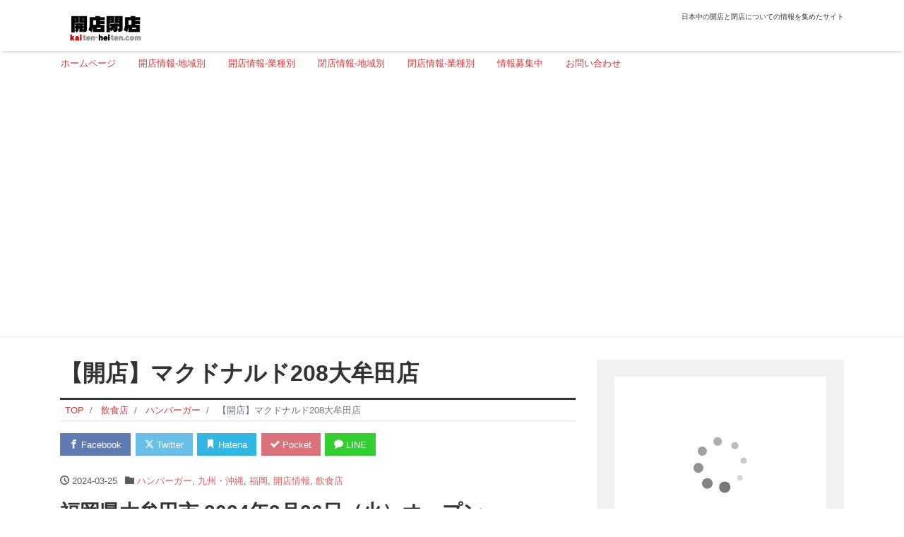

--- FILE ---
content_type: text/html; charset=UTF-8
request_url: https://kaiten-heiten.com/mcdonalds-208oomuta/
body_size: 67352
content:
<!DOCTYPE html>
<html lang="ja" prefix="og: http://ogp.me/ns#">
<head>
<meta charset="utf-8">
<meta name="viewport" content="width=device-width, initial-scale=1">
<meta name="description" content="福岡県大牟田市 2024年3月26日（火）オープン 住所 〒837-0928 福岡県大牟田市下白川町2-538 電話番号 0944-88-9549 アクセス 西鉄天神大牟田線 西鉄銀水 営業時間 7:00〜23:00　 ...">
<link rel="prev bookmark" href="https://kaiten-heiten.com/toritan-shinjuku/" title="【開店】焼き鳥 鳥たん 新宿店">
<link rel="next bookmark" href="https://kaiten-heiten.com/nikuryori-riki/" title="【開店】牛タン肉料理りき">
<meta name="author" content="開店閉店.com">
<link rel="start" href="https://kaiten-heiten.com" title="TOP">
<!-- OGP -->
<meta property="og:site_name" content="開店閉店.com">
<meta property="og:description" content="福岡県大牟田市 2024年3月26日（火）オープン 住所 〒837-0928 福岡県大牟田市下白川町2-538 電話番号 0944-88-9549 アクセス 西鉄天神大牟田線 西鉄銀水 営業時間 7:00〜23:00　 ...">
<meta property="og:title" content="【開店】マクドナルド208大牟田店 | 開店閉店.com">
<meta property="og:url" content="https://kaiten-heiten.com/mcdonalds-208oomuta/">
<meta property="og:type" content="article">
<meta property="og:image" content="https://kaiten-heiten.com/wp-content/uploads/2021/09/011-28.jpg">
<!-- twitter:card -->
<meta name="twitter:card" content="summary_large_image">
<title>【開店】マクドナルド208大牟田店 &#8211; 開店閉店.com</title>
<meta name='robots' content='max-image-preview:large' />
<link rel="alternate" type="application/rss+xml" title="開店閉店.com &raquo; フィード" href="https://kaiten-heiten.com/feed/" />
<link rel="alternate" type="application/rss+xml" title="開店閉店.com &raquo; コメントフィード" href="https://kaiten-heiten.com/comments/feed/" />
<link rel="alternate" type="application/rss+xml" title="開店閉店.com &raquo; 【開店】マクドナルド208大牟田店 のコメントのフィード" href="https://kaiten-heiten.com/mcdonalds-208oomuta/feed/" />
<link rel="alternate" title="oEmbed (JSON)" type="application/json+oembed" href="https://kaiten-heiten.com/wp-json/oembed/1.0/embed?url=https%3A%2F%2Fkaiten-heiten.com%2Fmcdonalds-208oomuta%2F" />
<link rel="alternate" title="oEmbed (XML)" type="text/xml+oembed" href="https://kaiten-heiten.com/wp-json/oembed/1.0/embed?url=https%3A%2F%2Fkaiten-heiten.com%2Fmcdonalds-208oomuta%2F&#038;format=xml" />
<style id='wp-img-auto-sizes-contain-inline-css'>
img:is([sizes=auto i],[sizes^="auto," i]){contain-intrinsic-size:3000px 1500px}
/*# sourceURL=wp-img-auto-sizes-contain-inline-css */
</style>
<style id='wp-emoji-styles-inline-css'>

	img.wp-smiley, img.emoji {
		display: inline !important;
		border: none !important;
		box-shadow: none !important;
		height: 1em !important;
		width: 1em !important;
		margin: 0 0.07em !important;
		vertical-align: -0.1em !important;
		background: none !important;
		padding: 0 !important;
	}
/*# sourceURL=wp-emoji-styles-inline-css */
</style>
<style id='wp-block-library-inline-css'>
:root{--wp-block-synced-color:#7a00df;--wp-block-synced-color--rgb:122,0,223;--wp-bound-block-color:var(--wp-block-synced-color);--wp-editor-canvas-background:#ddd;--wp-admin-theme-color:#007cba;--wp-admin-theme-color--rgb:0,124,186;--wp-admin-theme-color-darker-10:#006ba1;--wp-admin-theme-color-darker-10--rgb:0,107,160.5;--wp-admin-theme-color-darker-20:#005a87;--wp-admin-theme-color-darker-20--rgb:0,90,135;--wp-admin-border-width-focus:2px}@media (min-resolution:192dpi){:root{--wp-admin-border-width-focus:1.5px}}.wp-element-button{cursor:pointer}:root .has-very-light-gray-background-color{background-color:#eee}:root .has-very-dark-gray-background-color{background-color:#313131}:root .has-very-light-gray-color{color:#eee}:root .has-very-dark-gray-color{color:#313131}:root .has-vivid-green-cyan-to-vivid-cyan-blue-gradient-background{background:linear-gradient(135deg,#00d084,#0693e3)}:root .has-purple-crush-gradient-background{background:linear-gradient(135deg,#34e2e4,#4721fb 50%,#ab1dfe)}:root .has-hazy-dawn-gradient-background{background:linear-gradient(135deg,#faaca8,#dad0ec)}:root .has-subdued-olive-gradient-background{background:linear-gradient(135deg,#fafae1,#67a671)}:root .has-atomic-cream-gradient-background{background:linear-gradient(135deg,#fdd79a,#004a59)}:root .has-nightshade-gradient-background{background:linear-gradient(135deg,#330968,#31cdcf)}:root .has-midnight-gradient-background{background:linear-gradient(135deg,#020381,#2874fc)}:root{--wp--preset--font-size--normal:16px;--wp--preset--font-size--huge:42px}.has-regular-font-size{font-size:1em}.has-larger-font-size{font-size:2.625em}.has-normal-font-size{font-size:var(--wp--preset--font-size--normal)}.has-huge-font-size{font-size:var(--wp--preset--font-size--huge)}.has-text-align-center{text-align:center}.has-text-align-left{text-align:left}.has-text-align-right{text-align:right}.has-fit-text{white-space:nowrap!important}#end-resizable-editor-section{display:none}.aligncenter{clear:both}.items-justified-left{justify-content:flex-start}.items-justified-center{justify-content:center}.items-justified-right{justify-content:flex-end}.items-justified-space-between{justify-content:space-between}.screen-reader-text{border:0;clip-path:inset(50%);height:1px;margin:-1px;overflow:hidden;padding:0;position:absolute;width:1px;word-wrap:normal!important}.screen-reader-text:focus{background-color:#ddd;clip-path:none;color:#444;display:block;font-size:1em;height:auto;left:5px;line-height:normal;padding:15px 23px 14px;text-decoration:none;top:5px;width:auto;z-index:100000}html :where(.has-border-color){border-style:solid}html :where([style*=border-top-color]){border-top-style:solid}html :where([style*=border-right-color]){border-right-style:solid}html :where([style*=border-bottom-color]){border-bottom-style:solid}html :where([style*=border-left-color]){border-left-style:solid}html :where([style*=border-width]){border-style:solid}html :where([style*=border-top-width]){border-top-style:solid}html :where([style*=border-right-width]){border-right-style:solid}html :where([style*=border-bottom-width]){border-bottom-style:solid}html :where([style*=border-left-width]){border-left-style:solid}html :where(img[class*=wp-image-]){height:auto;max-width:100%}:where(figure){margin:0 0 1em}html :where(.is-position-sticky){--wp-admin--admin-bar--position-offset:var(--wp-admin--admin-bar--height,0px)}@media screen and (max-width:600px){html :where(.is-position-sticky){--wp-admin--admin-bar--position-offset:0px}}

/*# sourceURL=wp-block-library-inline-css */
</style><style id='global-styles-inline-css'>
:root{--wp--preset--aspect-ratio--square: 1;--wp--preset--aspect-ratio--4-3: 4/3;--wp--preset--aspect-ratio--3-4: 3/4;--wp--preset--aspect-ratio--3-2: 3/2;--wp--preset--aspect-ratio--2-3: 2/3;--wp--preset--aspect-ratio--16-9: 16/9;--wp--preset--aspect-ratio--9-16: 9/16;--wp--preset--color--black: #000000;--wp--preset--color--cyan-bluish-gray: #abb8c3;--wp--preset--color--white: #ffffff;--wp--preset--color--pale-pink: #f78da7;--wp--preset--color--vivid-red: #cf2e2e;--wp--preset--color--luminous-vivid-orange: #ff6900;--wp--preset--color--luminous-vivid-amber: #fcb900;--wp--preset--color--light-green-cyan: #7bdcb5;--wp--preset--color--vivid-green-cyan: #00d084;--wp--preset--color--pale-cyan-blue: #8ed1fc;--wp--preset--color--vivid-cyan-blue: #0693e3;--wp--preset--color--vivid-purple: #9b51e0;--wp--preset--color--liquid-theme: #00a5d4;--wp--preset--color--liquid-blue: #32bdeb;--wp--preset--color--liquid-dark-blue: #00a5d4;--wp--preset--color--liquid-red: #eb6032;--wp--preset--color--liquid-orange: #ff6900;--wp--preset--color--liquid-pink: #f6adc6;--wp--preset--color--liquid-yellow: #fff100;--wp--preset--color--liquid-green: #3eb370;--wp--preset--color--liquid-purple: #745399;--wp--preset--color--liquid-white: #ffffff;--wp--preset--color--liquid-dark-gray: #333333;--wp--preset--gradient--vivid-cyan-blue-to-vivid-purple: linear-gradient(135deg,rgb(6,147,227) 0%,rgb(155,81,224) 100%);--wp--preset--gradient--light-green-cyan-to-vivid-green-cyan: linear-gradient(135deg,rgb(122,220,180) 0%,rgb(0,208,130) 100%);--wp--preset--gradient--luminous-vivid-amber-to-luminous-vivid-orange: linear-gradient(135deg,rgb(252,185,0) 0%,rgb(255,105,0) 100%);--wp--preset--gradient--luminous-vivid-orange-to-vivid-red: linear-gradient(135deg,rgb(255,105,0) 0%,rgb(207,46,46) 100%);--wp--preset--gradient--very-light-gray-to-cyan-bluish-gray: linear-gradient(135deg,rgb(238,238,238) 0%,rgb(169,184,195) 100%);--wp--preset--gradient--cool-to-warm-spectrum: linear-gradient(135deg,rgb(74,234,220) 0%,rgb(151,120,209) 20%,rgb(207,42,186) 40%,rgb(238,44,130) 60%,rgb(251,105,98) 80%,rgb(254,248,76) 100%);--wp--preset--gradient--blush-light-purple: linear-gradient(135deg,rgb(255,206,236) 0%,rgb(152,150,240) 100%);--wp--preset--gradient--blush-bordeaux: linear-gradient(135deg,rgb(254,205,165) 0%,rgb(254,45,45) 50%,rgb(107,0,62) 100%);--wp--preset--gradient--luminous-dusk: linear-gradient(135deg,rgb(255,203,112) 0%,rgb(199,81,192) 50%,rgb(65,88,208) 100%);--wp--preset--gradient--pale-ocean: linear-gradient(135deg,rgb(255,245,203) 0%,rgb(182,227,212) 50%,rgb(51,167,181) 100%);--wp--preset--gradient--electric-grass: linear-gradient(135deg,rgb(202,248,128) 0%,rgb(113,206,126) 100%);--wp--preset--gradient--midnight: linear-gradient(135deg,rgb(2,3,129) 0%,rgb(40,116,252) 100%);--wp--preset--font-size--small: 13px;--wp--preset--font-size--medium: clamp(14px, 0.875rem + ((1vw - 3.2px) * 0.732), 20px);--wp--preset--font-size--large: clamp(22.041px, 1.378rem + ((1vw - 3.2px) * 1.702), 36px);--wp--preset--font-size--x-large: clamp(25.014px, 1.563rem + ((1vw - 3.2px) * 2.071), 42px);--wp--preset--font-size--xx-large: clamp(2rem, 2rem + ((1vw - 0.2rem) * 7.805), 6rem);--wp--preset--font-family--yu-gothic: Verdana, '游ゴシック Medium', 'Yu Gothic Medium', YuGothic, '游ゴシック体', sans-serif;--wp--preset--font-family--yu-mincho: 'Yu Mincho', 'YuMincho', '游明朝', serif;--wp--preset--font-family--sans-serif: Helvetica, Arial, sans-serif;--wp--preset--font-family--serif: Times, 'Times New Roman', serif;--wp--preset--spacing--20: 0.44rem;--wp--preset--spacing--30: 0.67rem;--wp--preset--spacing--40: 1rem;--wp--preset--spacing--50: 1.5rem;--wp--preset--spacing--60: 2.25rem;--wp--preset--spacing--70: 3.38rem;--wp--preset--spacing--80: 5.06rem;--wp--preset--spacing--1: 1rem;--wp--preset--spacing--2: 2rem;--wp--preset--spacing--3: 3rem;--wp--preset--spacing--4: 4rem;--wp--preset--spacing--5: 5rem;--wp--preset--shadow--natural: 6px 6px 9px rgba(0, 0, 0, 0.2);--wp--preset--shadow--deep: 12px 12px 50px rgba(0, 0, 0, 0.4);--wp--preset--shadow--sharp: 6px 6px 0px rgba(0, 0, 0, 0.2);--wp--preset--shadow--outlined: 6px 6px 0px -3px rgb(255, 255, 255), 6px 6px rgb(0, 0, 0);--wp--preset--shadow--crisp: 6px 6px 0px rgb(0, 0, 0);}:root { --wp--style--global--content-size: 1024px;--wp--style--global--wide-size: 1140px; }:where(body) { margin: 0; }.wp-site-blocks { padding-top: var(--wp--style--root--padding-top); padding-bottom: var(--wp--style--root--padding-bottom); }.has-global-padding { padding-right: var(--wp--style--root--padding-right); padding-left: var(--wp--style--root--padding-left); }.has-global-padding > .alignfull { margin-right: calc(var(--wp--style--root--padding-right) * -1); margin-left: calc(var(--wp--style--root--padding-left) * -1); }.has-global-padding :where(:not(.alignfull.is-layout-flow) > .has-global-padding:not(.wp-block-block, .alignfull)) { padding-right: 0; padding-left: 0; }.has-global-padding :where(:not(.alignfull.is-layout-flow) > .has-global-padding:not(.wp-block-block, .alignfull)) > .alignfull { margin-left: 0; margin-right: 0; }.wp-site-blocks > .alignleft { float: left; margin-right: 2em; }.wp-site-blocks > .alignright { float: right; margin-left: 2em; }.wp-site-blocks > .aligncenter { justify-content: center; margin-left: auto; margin-right: auto; }:where(.wp-site-blocks) > * { margin-block-start: 2rem; margin-block-end: 0; }:where(.wp-site-blocks) > :first-child { margin-block-start: 0; }:where(.wp-site-blocks) > :last-child { margin-block-end: 0; }:root { --wp--style--block-gap: 2rem; }:root :where(.is-layout-flow) > :first-child{margin-block-start: 0;}:root :where(.is-layout-flow) > :last-child{margin-block-end: 0;}:root :where(.is-layout-flow) > *{margin-block-start: 2rem;margin-block-end: 0;}:root :where(.is-layout-constrained) > :first-child{margin-block-start: 0;}:root :where(.is-layout-constrained) > :last-child{margin-block-end: 0;}:root :where(.is-layout-constrained) > *{margin-block-start: 2rem;margin-block-end: 0;}:root :where(.is-layout-flex){gap: 2rem;}:root :where(.is-layout-grid){gap: 2rem;}.is-layout-flow > .alignleft{float: left;margin-inline-start: 0;margin-inline-end: 2em;}.is-layout-flow > .alignright{float: right;margin-inline-start: 2em;margin-inline-end: 0;}.is-layout-flow > .aligncenter{margin-left: auto !important;margin-right: auto !important;}.is-layout-constrained > .alignleft{float: left;margin-inline-start: 0;margin-inline-end: 2em;}.is-layout-constrained > .alignright{float: right;margin-inline-start: 2em;margin-inline-end: 0;}.is-layout-constrained > .aligncenter{margin-left: auto !important;margin-right: auto !important;}.is-layout-constrained > :where(:not(.alignleft):not(.alignright):not(.alignfull)){max-width: var(--wp--style--global--content-size);margin-left: auto !important;margin-right: auto !important;}.is-layout-constrained > .alignwide{max-width: var(--wp--style--global--wide-size);}body .is-layout-flex{display: flex;}.is-layout-flex{flex-wrap: wrap;align-items: center;}.is-layout-flex > :is(*, div){margin: 0;}body .is-layout-grid{display: grid;}.is-layout-grid > :is(*, div){margin: 0;}body{--wp--style--root--padding-top: 0px;--wp--style--root--padding-right: 0px;--wp--style--root--padding-bottom: 0px;--wp--style--root--padding-left: 0px;}a:where(:not(.wp-element-button)){text-decoration: underline;}:root :where(.wp-element-button, .wp-block-button__link){background-color: #32373c;border-width: 0;color: #fff;font-family: inherit;font-size: inherit;font-style: inherit;font-weight: inherit;letter-spacing: inherit;line-height: inherit;padding-top: calc(0.667em + 2px);padding-right: calc(1.333em + 2px);padding-bottom: calc(0.667em + 2px);padding-left: calc(1.333em + 2px);text-decoration: none;text-transform: inherit;}.has-black-color{color: var(--wp--preset--color--black) !important;}.has-cyan-bluish-gray-color{color: var(--wp--preset--color--cyan-bluish-gray) !important;}.has-white-color{color: var(--wp--preset--color--white) !important;}.has-pale-pink-color{color: var(--wp--preset--color--pale-pink) !important;}.has-vivid-red-color{color: var(--wp--preset--color--vivid-red) !important;}.has-luminous-vivid-orange-color{color: var(--wp--preset--color--luminous-vivid-orange) !important;}.has-luminous-vivid-amber-color{color: var(--wp--preset--color--luminous-vivid-amber) !important;}.has-light-green-cyan-color{color: var(--wp--preset--color--light-green-cyan) !important;}.has-vivid-green-cyan-color{color: var(--wp--preset--color--vivid-green-cyan) !important;}.has-pale-cyan-blue-color{color: var(--wp--preset--color--pale-cyan-blue) !important;}.has-vivid-cyan-blue-color{color: var(--wp--preset--color--vivid-cyan-blue) !important;}.has-vivid-purple-color{color: var(--wp--preset--color--vivid-purple) !important;}.has-liquid-theme-color{color: var(--wp--preset--color--liquid-theme) !important;}.has-liquid-blue-color{color: var(--wp--preset--color--liquid-blue) !important;}.has-liquid-dark-blue-color{color: var(--wp--preset--color--liquid-dark-blue) !important;}.has-liquid-red-color{color: var(--wp--preset--color--liquid-red) !important;}.has-liquid-orange-color{color: var(--wp--preset--color--liquid-orange) !important;}.has-liquid-pink-color{color: var(--wp--preset--color--liquid-pink) !important;}.has-liquid-yellow-color{color: var(--wp--preset--color--liquid-yellow) !important;}.has-liquid-green-color{color: var(--wp--preset--color--liquid-green) !important;}.has-liquid-purple-color{color: var(--wp--preset--color--liquid-purple) !important;}.has-liquid-white-color{color: var(--wp--preset--color--liquid-white) !important;}.has-liquid-dark-gray-color{color: var(--wp--preset--color--liquid-dark-gray) !important;}.has-black-background-color{background-color: var(--wp--preset--color--black) !important;}.has-cyan-bluish-gray-background-color{background-color: var(--wp--preset--color--cyan-bluish-gray) !important;}.has-white-background-color{background-color: var(--wp--preset--color--white) !important;}.has-pale-pink-background-color{background-color: var(--wp--preset--color--pale-pink) !important;}.has-vivid-red-background-color{background-color: var(--wp--preset--color--vivid-red) !important;}.has-luminous-vivid-orange-background-color{background-color: var(--wp--preset--color--luminous-vivid-orange) !important;}.has-luminous-vivid-amber-background-color{background-color: var(--wp--preset--color--luminous-vivid-amber) !important;}.has-light-green-cyan-background-color{background-color: var(--wp--preset--color--light-green-cyan) !important;}.has-vivid-green-cyan-background-color{background-color: var(--wp--preset--color--vivid-green-cyan) !important;}.has-pale-cyan-blue-background-color{background-color: var(--wp--preset--color--pale-cyan-blue) !important;}.has-vivid-cyan-blue-background-color{background-color: var(--wp--preset--color--vivid-cyan-blue) !important;}.has-vivid-purple-background-color{background-color: var(--wp--preset--color--vivid-purple) !important;}.has-liquid-theme-background-color{background-color: var(--wp--preset--color--liquid-theme) !important;}.has-liquid-blue-background-color{background-color: var(--wp--preset--color--liquid-blue) !important;}.has-liquid-dark-blue-background-color{background-color: var(--wp--preset--color--liquid-dark-blue) !important;}.has-liquid-red-background-color{background-color: var(--wp--preset--color--liquid-red) !important;}.has-liquid-orange-background-color{background-color: var(--wp--preset--color--liquid-orange) !important;}.has-liquid-pink-background-color{background-color: var(--wp--preset--color--liquid-pink) !important;}.has-liquid-yellow-background-color{background-color: var(--wp--preset--color--liquid-yellow) !important;}.has-liquid-green-background-color{background-color: var(--wp--preset--color--liquid-green) !important;}.has-liquid-purple-background-color{background-color: var(--wp--preset--color--liquid-purple) !important;}.has-liquid-white-background-color{background-color: var(--wp--preset--color--liquid-white) !important;}.has-liquid-dark-gray-background-color{background-color: var(--wp--preset--color--liquid-dark-gray) !important;}.has-black-border-color{border-color: var(--wp--preset--color--black) !important;}.has-cyan-bluish-gray-border-color{border-color: var(--wp--preset--color--cyan-bluish-gray) !important;}.has-white-border-color{border-color: var(--wp--preset--color--white) !important;}.has-pale-pink-border-color{border-color: var(--wp--preset--color--pale-pink) !important;}.has-vivid-red-border-color{border-color: var(--wp--preset--color--vivid-red) !important;}.has-luminous-vivid-orange-border-color{border-color: var(--wp--preset--color--luminous-vivid-orange) !important;}.has-luminous-vivid-amber-border-color{border-color: var(--wp--preset--color--luminous-vivid-amber) !important;}.has-light-green-cyan-border-color{border-color: var(--wp--preset--color--light-green-cyan) !important;}.has-vivid-green-cyan-border-color{border-color: var(--wp--preset--color--vivid-green-cyan) !important;}.has-pale-cyan-blue-border-color{border-color: var(--wp--preset--color--pale-cyan-blue) !important;}.has-vivid-cyan-blue-border-color{border-color: var(--wp--preset--color--vivid-cyan-blue) !important;}.has-vivid-purple-border-color{border-color: var(--wp--preset--color--vivid-purple) !important;}.has-liquid-theme-border-color{border-color: var(--wp--preset--color--liquid-theme) !important;}.has-liquid-blue-border-color{border-color: var(--wp--preset--color--liquid-blue) !important;}.has-liquid-dark-blue-border-color{border-color: var(--wp--preset--color--liquid-dark-blue) !important;}.has-liquid-red-border-color{border-color: var(--wp--preset--color--liquid-red) !important;}.has-liquid-orange-border-color{border-color: var(--wp--preset--color--liquid-orange) !important;}.has-liquid-pink-border-color{border-color: var(--wp--preset--color--liquid-pink) !important;}.has-liquid-yellow-border-color{border-color: var(--wp--preset--color--liquid-yellow) !important;}.has-liquid-green-border-color{border-color: var(--wp--preset--color--liquid-green) !important;}.has-liquid-purple-border-color{border-color: var(--wp--preset--color--liquid-purple) !important;}.has-liquid-white-border-color{border-color: var(--wp--preset--color--liquid-white) !important;}.has-liquid-dark-gray-border-color{border-color: var(--wp--preset--color--liquid-dark-gray) !important;}.has-vivid-cyan-blue-to-vivid-purple-gradient-background{background: var(--wp--preset--gradient--vivid-cyan-blue-to-vivid-purple) !important;}.has-light-green-cyan-to-vivid-green-cyan-gradient-background{background: var(--wp--preset--gradient--light-green-cyan-to-vivid-green-cyan) !important;}.has-luminous-vivid-amber-to-luminous-vivid-orange-gradient-background{background: var(--wp--preset--gradient--luminous-vivid-amber-to-luminous-vivid-orange) !important;}.has-luminous-vivid-orange-to-vivid-red-gradient-background{background: var(--wp--preset--gradient--luminous-vivid-orange-to-vivid-red) !important;}.has-very-light-gray-to-cyan-bluish-gray-gradient-background{background: var(--wp--preset--gradient--very-light-gray-to-cyan-bluish-gray) !important;}.has-cool-to-warm-spectrum-gradient-background{background: var(--wp--preset--gradient--cool-to-warm-spectrum) !important;}.has-blush-light-purple-gradient-background{background: var(--wp--preset--gradient--blush-light-purple) !important;}.has-blush-bordeaux-gradient-background{background: var(--wp--preset--gradient--blush-bordeaux) !important;}.has-luminous-dusk-gradient-background{background: var(--wp--preset--gradient--luminous-dusk) !important;}.has-pale-ocean-gradient-background{background: var(--wp--preset--gradient--pale-ocean) !important;}.has-electric-grass-gradient-background{background: var(--wp--preset--gradient--electric-grass) !important;}.has-midnight-gradient-background{background: var(--wp--preset--gradient--midnight) !important;}.has-small-font-size{font-size: var(--wp--preset--font-size--small) !important;}.has-medium-font-size{font-size: var(--wp--preset--font-size--medium) !important;}.has-large-font-size{font-size: var(--wp--preset--font-size--large) !important;}.has-x-large-font-size{font-size: var(--wp--preset--font-size--x-large) !important;}.has-xx-large-font-size{font-size: var(--wp--preset--font-size--xx-large) !important;}.has-yu-gothic-font-family{font-family: var(--wp--preset--font-family--yu-gothic) !important;}.has-yu-mincho-font-family{font-family: var(--wp--preset--font-family--yu-mincho) !important;}.has-sans-serif-font-family{font-family: var(--wp--preset--font-family--sans-serif) !important;}.has-serif-font-family{font-family: var(--wp--preset--font-family--serif) !important;}
/*# sourceURL=global-styles-inline-css */
</style>

<link rel='stylesheet' id='swiper-css' href='https://kaiten-heiten.com/wp-content/plugins/liquid-blocks/css/swiper-bundle.min.css?ver=6.9' media='all' />
<link rel='stylesheet' id='liquid-blocks-css' href='https://kaiten-heiten.com/wp-content/plugins/liquid-blocks/css/block.css?ver=1.3.3' media='all' />
<link rel='stylesheet' id='contact-form-7-css' href='https://kaiten-heiten.com/wp-content/plugins/contact-form-7/includes/css/styles.css?ver=6.1.4' media='all' />
<link rel='stylesheet' id='bootstrap-css' href='https://kaiten-heiten.com/wp-content/themes/liquid-magazine/css/bootstrap.min.css?ver=1.0.1' media='all' />
<link rel='stylesheet' id='icomoon-css' href='https://kaiten-heiten.com/wp-content/themes/liquid-magazine/css/icomoon.css?ver=6.9' media='all' />
<link rel='stylesheet' id='liquid-style-css' href='https://kaiten-heiten.com/wp-content/themes/liquid-magazine/style.css?ver=6.9' media='all' />
<link rel='stylesheet' id='child-style-css' href='https://kaiten-heiten.com/wp-content/themes/liquid-magazine-child/style.css?ver=6.9' media='all' />
<link rel='stylesheet' id='liquid-block-style-css' href='https://kaiten-heiten.com/wp-content/themes/liquid-magazine/css/block.css?ver=1.0.1' media='all' />
<script src="https://kaiten-heiten.com/wp-content/plugins/liquid-blocks/lib/swiper-bundle.min.js?ver=6.9" id="swiper-js"></script>
<script src="https://kaiten-heiten.com/wp-content/plugins/liquid-blocks/lib/liquid-blocks.js?ver=6.9" id="liquid-blocks-js"></script>
<script src="https://kaiten-heiten.com/wp-includes/js/jquery/jquery.min.js?ver=3.7.1" id="jquery-core-js"></script>
<script src="https://kaiten-heiten.com/wp-includes/js/jquery/jquery-migrate.min.js?ver=3.4.1" id="jquery-migrate-js"></script>
<script src="https://kaiten-heiten.com/wp-content/themes/liquid-magazine/js/bootstrap.min.js?ver=1.0.1" id="bootstrap-js"></script>
<link rel="https://api.w.org/" href="https://kaiten-heiten.com/wp-json/" /><link rel="alternate" title="JSON" type="application/json" href="https://kaiten-heiten.com/wp-json/wp/v2/posts/482329" /><link rel="EditURI" type="application/rsd+xml" title="RSD" href="https://kaiten-heiten.com/xmlrpc.php?rsd" />
<link rel="canonical" href="https://kaiten-heiten.com/mcdonalds-208oomuta/" />
<link rel='shortlink' href='https://kaiten-heiten.com/?p=482329' />
<!-- Favicon Rotator -->
<link rel="shortcut icon" href="https://kaiten-heiten.com/wp-content/uploads/2024/12/favicon.jpg" />
<link rel="apple-touch-icon-precomposed" href="https://kaiten-heiten.com/wp-content/uploads/2024/12/favicon-1.jpg" />
<!-- End Favicon Rotator -->
		<style id="wp-custom-css">
			.post_body .links{
	margin-right:1.6em;
}
.post_body table#address{
	margin:10px 0 1em;
	padding:0;
	border-top: 1px solid #ccc;
	border-right:none;
	border-left:none;
	border-bottom:none;
}
.post_body table#address tr{
	margin:0;
	padding:0;
	border:none;
}
.post_body table#address td.bg_f0{
	margin:0;
	font-size: 0.8125rem;
	border-bottom: 1px solid #ccc;
	padding: 0.9em 0.6em;
	background-color:#f0f0f0;
}
.post_body table#address td{
	margin:0;
	padding: 10px;
	border-bottom: 1px solid #ccc;
	border-right:none;
	text-align:left;
}

.post_body .books {
	margin: 1em 0;
    padding-bottom:1em;
	border-bottom: solid 1px #ccc;
	display:block;
	min-height:160px;
    }
.post_body .books img{
	margin: 0 10px 0 0;
	float:left;
	clear:both;
    }
.post_body .books img a:hover{
      -moz-opacity: 0.5;
      opacity: 0.5;
    }
	
.post_body .books p{
      margin: 0;
      padding:0 0 1em;
      display:inline;
      line-height:1.4;
    }
.post_body .books p a{
	color:#333;
    }

.header_ad{
	margin: 0 auto -5px;
	text-align:center;
}
.side_ad_google{
	margin:8px auto;
	text-align:center	
}
.side_ad_rakuten{
	margin:8px auto;
	text-align:center	
}
h3.em close {
	font-style:normal;
	font-size:100%;
  color:#f44242;
}

h3 .list-title post_ttl em .close a{
	font-style:normal;
	font-size:50%;
  color:#f44242;
}

@media (min-width: 576px) {
  .logo img {
    height: 50px !important;
		margin:0 0 -10px 0;
  }
}
.hero {
    display: none;
}

/*
min-width: このサイズより大きい画面に適用
height: ロゴ画像の縦サイズ（横は自動）
*/
#kenbetsu_menu ul li{ 	
    display: inline;
	  margin-right: 0.8em;
	  list-style: none;
	  padding: 0;
	  line-height:0.7;
 }		</style>
		
<!-- Global site tag (gtag.js) - Google Analytics -->
<script async src="https://www.googletagmanager.com/gtag/js?id=G-0FHVBCLBBZ"></script>
<script>
  window.dataLayer = window.dataLayer || [];
  function gtag(){dataLayer.push(arguments);}
  gtag('js', new Date());

  gtag('config', 'G-0FHVBCLBBZ');
</script>

<!-- CSS -->
<style>
/*  customize  */
a, a:hover, a:active, a:visited {
    color: #dd3333;
}
.post_body a, .post_body a:hover, .post_body a:active, .post_body a:visited {
    color: #dd3333;
}
.dropdown-menu, .dropdown-item:focus, .dropdown-item:hover {
    background-color: #;
}
/*  custom head  */
</style>
<!-- Google tag (gtag.js) -->
<script async src="https://www.googletagmanager.com/gtag/js?id=G-0FHVBCLBBZ"></script>
<script>
  window.dataLayer = window.dataLayer || [];
  function gtag(){dataLayer.push(arguments);}
  gtag('js', new Date());

  gtag('config', 'G-0FHVBCLBBZ');
</script>
</head>

<body class="wp-singular post-template-default single single-post postid-482329 single-format-standard wp-theme-liquid-magazine wp-child-theme-liquid-magazine-child category_54">


<div class="wrapper">
<div class="headline">
    <div class="container">
        <div class="row">
            <div class="col-sm-6">
                <a href="https://kaiten-heiten.com" title="開店閉店.com" class="logo">
                                        <img src="https://kaiten-heiten.com/wp-content/uploads/2017/08/logo420.png" alt="開店閉店.com">
                                    </a>
            </div>
            <div class="col-sm-6">
                <div class="logo_text">
                                        <div class="subttl">
                        日本中の開店と閉店についての情報を集めたサイト                    </div>
                                    </div>
                <div class="sns d-none d-md-block">
                                                                                                                                                                                                                                                                </div>
            </div>
        </div>
    </div>
</div>

<nav class="navbar navbar-light navbar-expand-md flex-column">
    <div class="container">
                <button type="button" class="navbar-search d-block d-md-none"><i class="icon icon-search"></i></button>
        <!-- Global Menu -->
        <ul id="menu-mainmenu" class="nav navbar-nav"><li id="menu-item-7" class="menu-item menu-item-type-custom menu-item-object-custom menu-item-home menu-item-7 nav-item"><a href="https://kaiten-heiten.com">ホームページ</a></li>
<li id="menu-item-271732" class="menu-item menu-item-type-post_type menu-item-object-page menu-item-271732 nav-item"><a href="https://kaiten-heiten.com/area-open/">開店情報-地域別</a></li>
<li id="menu-item-454329" class="menu-item menu-item-type-post_type menu-item-object-page menu-item-454329 nav-item"><a href="https://kaiten-heiten.com/kaiten-gyousyubetsu/">開店情報-業種別</a></li>
<li id="menu-item-271731" class="menu-item menu-item-type-post_type menu-item-object-page menu-item-271731 nav-item"><a href="https://kaiten-heiten.com/area-close/">閉店情報-地域別</a></li>
<li id="menu-item-454328" class="menu-item menu-item-type-post_type menu-item-object-page menu-item-454328 nav-item"><a href="https://kaiten-heiten.com/heiten-gyousyubetsu/">閉店情報-業種別</a></li>
<li id="menu-item-454330" class="menu-item menu-item-type-post_type menu-item-object-page menu-item-454330 nav-item"><a href="https://kaiten-heiten.com/jouhou/">情報募集中</a></li>
<li id="menu-item-454331" class="menu-item menu-item-type-post_type menu-item-object-page menu-item-454331 nav-item"><a href="https://kaiten-heiten.com/contact/">お問い合わせ</a></li>
</ul>                <button type="button" class="navbar-toggler collapsed">
            <span class="sr-only">Menu</span>
            <span class="icon-bar top-bar"></span>
            <span class="icon-bar middle-bar"></span>
            <span class="icon-bar bottom-bar"></span>
        </button>
            </div>
        <div class="container">
        <div class="row no-gutters widgets special_header">
            <div id="text-12" class="col-12"><div class="widget widget_text">			<div class="textwidget"><p><script async src="https://pagead2.googlesyndication.com/pagead/js/adsbygoogle.js?client=ca-pub-8892505477119558"
     crossorigin="anonymous"></script><br />
<!-- header_01 --><br />
<ins class="adsbygoogle"
     style="display:block"
     data-ad-client="ca-pub-8892505477119558"
     data-ad-slot="9498884919"
     data-ad-format="auto"
     data-full-width-responsive="true"></ins><br />
<script>
     (adsbygoogle = window.adsbygoogle || []).push({});
</script></p>
</div>
		</div></div>        </div>
    </div>
    </nav>

<div class="searchform_nav">
    <div class="searchform">  
    <form action="https://kaiten-heiten.com/" method="get" class="search-form">
        <fieldset class="form-group">
            <label class="screen-reader-text">検索</label>
            <input type="text" name="s" value="" placeholder="検索" class="form-control search-text">
            <button type="submit" value="Search" class="btn btn-primary"><i class="icon icon-search"></i></button>
        </fieldset>
    </form>
</div></div>


<div class="detail post-482329 post type-post status-publish format-standard has-post-thumbnail hentry category-hamburger category-kyushu-okinawa category-fukuoka category-open category-restaurant">
    <div class="container">
        <div class="row">
            <div class="col-md-8 mainarea">

                                
                                
                <h1 class="ttl_h1 entry-title" title="【開店】マクドナルド208大牟田店">
                    【開店】マクドナルド208大牟田店                </h1>

                <!-- pan -->
                                <nav aria-label="breadcrumb">
                    <ul class="breadcrumb" itemscope itemtype="http://schema.org/BreadcrumbList">
                        <li class="breadcrumb-item" itemprop="itemListElement" itemscope itemtype="http://schema.org/ListItem">
                            <a href="https://kaiten-heiten.com" itemprop="item"><span itemprop="name">TOP</span></a>
                            <meta itemprop="position" content="1">
                        </li>
                                                                                                <li class="breadcrumb-item" itemprop="itemListElement" itemscope itemtype="http://schema.org/ListItem">
                            <a href="https://kaiten-heiten.com/category/restaurant/" itemprop="item"><span itemprop="name">飲食店</span></a>
                            <meta itemprop="position" content="2">
                        </li>
                                                                                                <li class="breadcrumb-item" itemprop="itemListElement" itemscope itemtype="http://schema.org/ListItem">
                            <a href="https://kaiten-heiten.com/category/restaurant/hamburger/" itemprop="item"><span itemprop="name">ハンバーガー</span></a>
                            <meta itemprop="position" content="3">
                        </li>
                                                                                                <li class="breadcrumb-item active" itemprop="itemListElement" itemscope itemtype="http://schema.org/ListItem" aria-current="page">
                            <a href="https://kaiten-heiten.com/mcdonalds-208oomuta/" itemprop="item" aria-disabled="true"><span itemprop="name">【開店】マクドナルド208大牟田店</span></a>
                            <meta itemprop="position" content="4">
                        </li>
                    </ul>
                </nav>

                <div class="detail_text">

                    <div class="share"><a href="https://www.facebook.com/sharer.php?u=https://kaiten-heiten.com/mcdonalds-208oomuta/&amp;t=%E3%80%90%E9%96%8B%E5%BA%97%E3%80%91%E3%83%9E%E3%82%AF%E3%83%89%E3%83%8A%E3%83%AB%E3%83%89208%E5%A4%A7%E7%89%9F%E7%94%B0%E5%BA%97++%E9%96%8B%E5%BA%97%E9%96%89%E5%BA%97.com" target="_blank" class="share_facebook"><i class="icon icon-facebook"></i> Facebook</a><a href="https://twitter.com/intent/tweet?text=%E3%80%90%E9%96%8B%E5%BA%97%E3%80%91%E3%83%9E%E3%82%AF%E3%83%89%E3%83%8A%E3%83%AB%E3%83%89208%E5%A4%A7%E7%89%9F%E7%94%B0%E5%BA%97++%E9%96%8B%E5%BA%97%E9%96%89%E5%BA%97.com&url=https://kaiten-heiten.com/mcdonalds-208oomuta/" target="_blank" class="share_twitter"><i class="icon icon-twitter"></i> Twitter</a><a href="https://b.hatena.ne.jp/add?mode=confirm&url=https://kaiten-heiten.com/mcdonalds-208oomuta/&title=%E3%80%90%E9%96%8B%E5%BA%97%E3%80%91%E3%83%9E%E3%82%AF%E3%83%89%E3%83%8A%E3%83%AB%E3%83%89208%E5%A4%A7%E7%89%9F%E7%94%B0%E5%BA%97++%E9%96%8B%E5%BA%97%E9%96%89%E5%BA%97.com" target="_blank" class="share_hatena"><i class="icon icon-bookmark"></i> Hatena</a><a href="https://getpocket.com/edit?url=https://kaiten-heiten.com/mcdonalds-208oomuta/&title=%E3%80%90%E9%96%8B%E5%BA%97%E3%80%91%E3%83%9E%E3%82%AF%E3%83%89%E3%83%8A%E3%83%AB%E3%83%89208%E5%A4%A7%E7%89%9F%E7%94%B0%E5%BA%97++%E9%96%8B%E5%BA%97%E9%96%89%E5%BA%97.com" target="_blank" class="share_pocket"><i class="icon icon-checkmark"></i> Pocket</a><a href="https://line.me/R/msg/text/?%E3%80%90%E9%96%8B%E5%BA%97%E3%80%91%E3%83%9E%E3%82%AF%E3%83%89%E3%83%8A%E3%83%AB%E3%83%89208%E5%A4%A7%E7%89%9F%E7%94%B0%E5%BA%97++%E9%96%8B%E5%BA%97%E9%96%89%E5%BA%97.com%0D%0Ahttps://kaiten-heiten.com/mcdonalds-208oomuta/" target="_blank" class="share_line"><i class="icon icon-bubble"></i> LINE</a></div>
                    <div class="post_meta">
                        <span class="post_time">
                                                        <i class="icon icon-clock" title=" 2024/03/25 14:35"></i> <time class="date updated">2024-03-25</time>
                                                    </span>
                                                <span class="post_cat"><i class="icon icon-folder"></i>
                            <a href="https://kaiten-heiten.com/category/restaurant/hamburger/" rel="category tag">ハンバーガー</a>, <a href="https://kaiten-heiten.com/category/kyushu-okinawa/" rel="category tag">九州・沖縄</a>, <a href="https://kaiten-heiten.com/category/kyushu-okinawa/fukuoka/" rel="category tag">福岡</a>, <a href="https://kaiten-heiten.com/category/open/" rel="category tag">開店情報</a>, <a href="https://kaiten-heiten.com/category/restaurant/" rel="category tag">飲食店</a>                        </span>
                                            </div>

                    
                    
                    <!-- content -->
                    <div class="post_body">
                        <h3>福岡県大牟田市 2024年3月26日（火）オープン</h3>
<p><span id="more-482329"></span></p>
<table width="100%" id="address">
<tr>
<td class="bg_f0" width ="75" valign="top">住所</td>
<td>〒837-0928 福岡県大牟田市下白川町2-538 </td>
</tr>
<tr>
<td class="bg_f0" valign="top">電話番号</td>
<td><a href="tel:0944889549">0944-88-9549</a></td>
</tr>
<tr>
<td class="bg_f0" valign="top">アクセス</td>
<td>西鉄天神大牟田線  西鉄銀水</td>
</tr>
<tr>
<td class="bg_f0" valign="top">営業時間</td>
<td>7:00〜23:00　</td>
</tr>
<tr>
<td class="bg_f0" valign="top">定休日</td>
<td>　</td>
</tr>
<tr>
<td class="bg_f0" valign="top">HP</td>
<td><a href="https://www.mcdonalds.co.jp/" target="_blank" rel="noopener">WEBSITE</a></td>
</tr>
<tr>
<td class="bg_f0" valign="top">備考</td>
<td></td>
</tr>
</table>
<p><!--Ads1--><br />
<iframe src="https://www.google.com/maps/embed?pb=!1m17!1m12!1m3!1d1533.4264725345417!2d130.4568285337542!3d33.045225574146635!2m3!1f0!2f0!3f0!3m2!1i1024!2i768!4f13.1!3m2!1m1!2zMzPCsDAyJzQzLjMiTiAxMzDCsDI3JzI5LjIiRQ!5e0!3m2!1sja!2sjp!4v1711344809925!5m2!1sja!2sjp" width="640" height="350" style="border:0;" allowfullscreen="" loading="lazy" referrerpolicy="no-referrer-when-downgrade"></iframe></p>
                    </div>
                    
                    
                    <!-- author -->
                    
                    <!-- tags -->
                                        
                    <div class="share"><a href="https://www.facebook.com/sharer.php?u=https://kaiten-heiten.com/mcdonalds-208oomuta/&amp;t=%E3%80%90%E9%96%8B%E5%BA%97%E3%80%91%E3%83%9E%E3%82%AF%E3%83%89%E3%83%8A%E3%83%AB%E3%83%89208%E5%A4%A7%E7%89%9F%E7%94%B0%E5%BA%97++%E9%96%8B%E5%BA%97%E9%96%89%E5%BA%97.com" target="_blank" class="share_facebook"><i class="icon icon-facebook"></i> Facebook</a><a href="https://twitter.com/intent/tweet?text=%E3%80%90%E9%96%8B%E5%BA%97%E3%80%91%E3%83%9E%E3%82%AF%E3%83%89%E3%83%8A%E3%83%AB%E3%83%89208%E5%A4%A7%E7%89%9F%E7%94%B0%E5%BA%97++%E9%96%8B%E5%BA%97%E9%96%89%E5%BA%97.com&url=https://kaiten-heiten.com/mcdonalds-208oomuta/" target="_blank" class="share_twitter"><i class="icon icon-twitter"></i> Twitter</a><a href="https://b.hatena.ne.jp/add?mode=confirm&url=https://kaiten-heiten.com/mcdonalds-208oomuta/&title=%E3%80%90%E9%96%8B%E5%BA%97%E3%80%91%E3%83%9E%E3%82%AF%E3%83%89%E3%83%8A%E3%83%AB%E3%83%89208%E5%A4%A7%E7%89%9F%E7%94%B0%E5%BA%97++%E9%96%8B%E5%BA%97%E9%96%89%E5%BA%97.com" target="_blank" class="share_hatena"><i class="icon icon-bookmark"></i> Hatena</a><a href="https://getpocket.com/edit?url=https://kaiten-heiten.com/mcdonalds-208oomuta/&title=%E3%80%90%E9%96%8B%E5%BA%97%E3%80%91%E3%83%9E%E3%82%AF%E3%83%89%E3%83%8A%E3%83%AB%E3%83%89208%E5%A4%A7%E7%89%9F%E7%94%B0%E5%BA%97++%E9%96%8B%E5%BA%97%E9%96%89%E5%BA%97.com" target="_blank" class="share_pocket"><i class="icon icon-checkmark"></i> Pocket</a><a href="https://line.me/R/msg/text/?%E3%80%90%E9%96%8B%E5%BA%97%E3%80%91%E3%83%9E%E3%82%AF%E3%83%89%E3%83%8A%E3%83%AB%E3%83%89208%E5%A4%A7%E7%89%9F%E7%94%B0%E5%BA%97++%E9%96%8B%E5%BA%97%E9%96%89%E5%BA%97.com%0D%0Ahttps://kaiten-heiten.com/mcdonalds-208oomuta/" target="_blank" class="share_line"><i class="icon icon-bubble"></i> LINE</a></div>
                    <!-- form -->
                    
                    <!-- SNS -->
                                        
                </div>
                                <div class="detail_comments">
                    
<div id="comments" class="comments-area">

	
	
		<div id="respond" class="comment-respond">
		<h3 id="reply-title" class="comment-reply-title">コメントを残す <small><a rel="nofollow" id="cancel-comment-reply-link" href="/mcdonalds-208oomuta/#respond" style="display:none;">コメントをキャンセル</a></small></h3><form action="https://kaiten-heiten.com/wp-comments-post.php" method="post" id="commentform" class="comment-form"><p class="comment-notes"><span id="email-notes">メールアドレスが公開されることはありません。</span> <span class="required-field-message"><span class="required">※</span> が付いている欄は必須項目です</span></p><p class="comment-form-comment"><label for="comment">コメント <span class="required">※</span></label> <textarea id="comment" name="comment" cols="45" rows="8" maxlength="65525" required="required"></textarea></p><p class="comment-form-author"><label for="author">名前 <span class="required">※</span></label> <input id="author" name="author" type="text" value="" size="30" maxlength="245" autocomplete="name" required="required" /></p>
<p class="comment-form-email"><label for="email">メール <span class="required">※</span></label> <input id="email" name="email" type="text" value="" size="30" maxlength="100" aria-describedby="email-notes" autocomplete="email" required="required" /></p>
<p class="comment-form-url"><label for="url">サイト</label> <input id="url" name="url" type="text" value="" size="30" maxlength="200" autocomplete="url" /></p>
<p class="comment-form-cookies-consent"><input id="wp-comment-cookies-consent" name="wp-comment-cookies-consent" type="checkbox" value="yes" /> <label for="wp-comment-cookies-consent">次回のコメントで使用するためブラウザーに自分の名前、メールアドレス、サイトを保存する。</label></p>
<p><img src="https://kaiten-heiten.com/wp-content/siteguard/685148946.png" alt="CAPTCHA"></p><p><label for="siteguard_captcha">上に表示された文字を入力してください。</label><br /><input type="text" name="siteguard_captcha" id="siteguard_captcha" class="input" value="" size="10" aria-required="true" /><input type="hidden" name="siteguard_captcha_prefix" id="siteguard_captcha_prefix" value="685148946" /></p><p class="form-submit"><input name="submit" type="submit" id="submit" class="submit" value="コメントを送信" /> <input type='hidden' name='comment_post_ID' value='482329' id='comment_post_ID' />
<input type='hidden' name='comment_parent' id='comment_parent' value='0' />
</p></form>	</div><!-- #respond -->
	
</div><!-- .comments-area -->
                </div>
                
                <nav>
                    <ul class="pagination justify-content-between">
                        <li><a href="https://kaiten-heiten.com/toritan-shinjuku/" class="badge-pill" title="【開店】焼き鳥 鳥たん 新宿店">&laquo; Prev</a></li><li><a href="https://kaiten-heiten.com/nikuryori-riki/" class="badge-pill" title="【開店】牛タン肉料理りき">Next &raquo;</a></li>                    </ul>
                </nav>

                                    <div class="recommend">
                        <div class="ttl"><i class="icon icon-list"></i>
                            関連記事                        </div>
                        <div class="row">
                                                        <article class="list col-md-12 post-506663 post type-post status-publish format-standard has-post-thumbnail hentry category-hamburger category-tokyo category-close category-kantou_koushinetsu category-restaurant">
                                <a href="https://kaiten-heiten.com/mcdonalds-shibuyashinminamiguchi/" title="【閉店】マクドナルド渋谷新南口店" class="post_links">
                                    <div class="list-block">
                                        <div class="post_thumb" style="background-image: url('')"><span>&nbsp;</span></div>
                                        <div class="list-text">
                                            <span class="post_time"><i class="icon icon-clock"></i>
                                                2024-06-26</span>
                                            <h3 class="list-title post_ttl">
                                                【閉店】マクドナルド渋谷新南口店                                            </h3>
                                        </div>
                                    </div>
                                </a>
                            </article>
                                                        <article class="list col-md-12 post-506442 post type-post status-publish format-standard has-post-thumbnail hentry category-hamburger category-hyogo category-kinki category-open category-restaurant">
                                <a href="https://kaiten-heiten.com/mcdonalds-takaradukakashio/" title="【開店】マクドナルド 宝塚鹿塩店" class="post_links">
                                    <div class="list-block">
                                        <div class="post_thumb" style="background-image: url('https://kaiten-heiten.com/wp-content/uploads/2021/09/011-28.jpg')"><span>&nbsp;</span></div>
                                        <div class="list-text">
                                            <span class="post_time"><i class="icon icon-clock"></i>
                                                2024-06-23</span>
                                            <h3 class="list-title post_ttl">
                                                【開店】マクドナルド 宝塚鹿塩店                                            </h3>
                                        </div>
                                    </div>
                                </a>
                            </article>
                                                        <article class="list col-md-12 post-506354 post type-post status-publish format-standard hentry category-hamburger category-tochigi category-open category-kantou_koushinetsu category-restaurant">
                                <a href="https://kaiten-heiten.com/comet/" title="【開店】Comet（コメット）" class="post_links">
                                    <div class="list-block">
                                        <div class="post_thumb" style="background-image: url('https://kaiten-heiten.com/wp-content/themes/liquid-magazine-child/images/noimage.png')"><span>&nbsp;</span></div>
                                        <div class="list-text">
                                            <span class="post_time"><i class="icon icon-clock"></i>
                                                2024-06-22</span>
                                            <h3 class="list-title post_ttl">
                                                【開店】Comet（コメット）                                            </h3>
                                        </div>
                                    </div>
                                </a>
                            </article>
                                                        <article class="list col-md-12 post-506014 post type-post status-publish format-standard has-post-thumbnail hentry category-hamburger category-kyushu-okinawa category-okinawa category-close category-restaurant">
                                <a href="https://kaiten-heiten.com/mcdonalds-urasoe-nishikaigan-parcocity/" title="【閉店】マクドナルド 浦添西海岸PARCOCITY店" class="post_links">
                                    <div class="list-block">
                                        <div class="post_thumb" style="background-image: url('')"><span>&nbsp;</span></div>
                                        <div class="list-text">
                                            <span class="post_time"><i class="icon icon-clock"></i>
                                                2024-06-19</span>
                                            <h3 class="list-title post_ttl">
                                                【閉店】マクドナルド 浦添西海岸PARCOCITY店                                            </h3>
                                        </div>
                                    </div>
                                </a>
                            </article>
                                                    </div>
                    </div>
                    
                <!-- PopularPosts -->
                
            </div><!-- /col -->
            <div class="col-md-4 sidebar">
    <div class="sidebar-inner position-sticky">
        <div class="row widgets">
            <div id="text-5" class="col-12"><div class="widget widget_text">			<div class="textwidget"><div class="side_ad_rakuten"><script type="text/javascript">rakuten_design="slide";rakuten_affiliateId="0fefb518.3f7f4188.0fefb519.368aa7f7";rakuten_items="ctsmatch";rakuten_genreId="0";rakuten_size="300x250";rakuten_target="_blank";rakuten_theme="gray";rakuten_border="off";rakuten_auto_mode="on";rakuten_genre_title="off";rakuten_recommend="on";rakuten_ts="1562110006853";</script><script type="text/javascript" src="https://xml.affiliate.rakuten.co.jp/widget/js/rakuten_widget.js"></script></div>
<p><a href="http://kaiten-heiten-24.com">http://kaiten-heiten-24.com</a></p>
</div>
		</div></div><div id="search-2" class="col-12"><div class="widget widget_search"><div class="ttl">検索</div><div class="searchform">  
    <form action="https://kaiten-heiten.com/" method="get" class="search-form">
        <fieldset class="form-group">
            <label class="screen-reader-text">検索</label>
            <input type="text" name="s" value="" placeholder="検索" class="form-control search-text">
            <button type="submit" value="Search" class="btn btn-primary"><i class="icon icon-search"></i></button>
        </fieldset>
    </form>
</div></div></div><div id="text-6" class="col-12"><div class="widget widget_text">			<div class="textwidget"><div id="kenbetsu_menu">
<p>北海道</p>
<ul>
<li><a href="https://kaiten-heiten.com/category/date/">伊達</a></li>
<li><a href="https://kaiten-heiten.com/category/hakodate/">函館</a></li>
<li><a href="https://kaiten-heiten.com/category/kitahiroshima/">北広島</a></li>
<li><a href="https://kaiten-heiten.com/category/kokuto/">北斗</a></li>
<li><a href="https://kaiten-heiten.com/category/kitami/">北見</a></li>
<li><a href="https://kaiten-heiten.com/category/chitose/">千歳</a></li>
<li><a href="https://kaiten-heiten.com/category/nayoro/">名寄</a></li>
<li><a href="https://kaiten-heiten.com/category/yubari/">夕張</a></li>
<li><a href="https://kaiten-heiten.com/category/muroran/">室蘭</a></li>
<li><a href="https://kaiten-heiten.com/category/furano/">富良野</a></li>
<li><a href="https://kaiten-heiten.com/category/otaru/">小樽</a></li>
<li><a href="https://kaiten-heiten.com/category/obihiro/">帯広</a></li>
<li><a href="https://kaiten-heiten.com/category/eniwa/">恵庭</a></li>
<li><a href="https://kaiten-heiten.com/category/asahikawa/">旭川</a></li>
<li><a href="https://kaiten-heiten.com/category/sapporo/">札幌</a></li>
<li><a href="https://kaiten-heiten.com/category/nemuro/">根室</a></li>
<li><a href="https://kaiten-heiten.com/category/ebetsu/">江別</a></li>
<li><a href="https://kaiten-heiten.com/category/rumoi/">留萌</a></li>
<li><a href="https://kaiten-heiten.com/category/noboribetsu/">登別</a></li>
<li><a href="https://kaiten-heiten.com/category/ishikari/">石狩</a></li>
<li><a href="https://kaiten-heiten.com/category/wakkanai/">稚内</a></li>
<li><a href="https://kaiten-heiten.com/category/monbetsu">紋別</a></li>
<li><a href="https://kaiten-heiten.com/category/abashiri/">網走</a></li>
<li><a href="https://kaiten-heiten.com/category/tomakomai/">苫小牧</a></li>
<li><a href="https://kaiten-heiten.com/category/kushiro/">釧路</a></li>
</ul>
<p>東北</p>
<ul>
<li><a href="https://kaiten-heiten.com/category/aomori/">青森</a></li>
<li><a href="https://kaiten-heiten.com/category/akita/">秋田</a></li>
<li><a href="https://kaiten-heiten.com/category/fukushima/">福島</a></li>
<li><a href="https://kaiten-heiten.com/category/iwate/">岩手</a></li>
<li><a href="https://kaiten-heiten.com/category/yamagata/">山形</a></li>
<li><a href="https://kaiten-heiten.com/category/miyagi/">宮城</a></li>
</ul>
<p>関東・甲信越</p>
<ul>
<li><a href="https://kaiten-heiten.com/category/category/chiba/">千葉</a></li>
<li><a href="https://kaiten-heiten.com/category/category/saitama/">埼玉</a></li>
<li><a href="https://kaiten-heiten.com/category/yamanashi/">山梨</a></li>
<li><a href="https://kaiten-heiten.com/category/niigata/">新潟</a></li>
<li><a href="https://kaiten-heiten.com/category/tokyo/">東京</a></li>
<li><a href="https://kaiten-heiten.com/category/tochigi/">栃木</a></li>
<li><a href="https://kaiten-heiten.com/category/category/kanagawa/">神奈川</a></li>
<li><a href="https://kaiten-heiten.com/category/gunma/">群馬</a></li>
<li><a href="https://kaiten-heiten.com/category/ibaragi/">茨城</a></li>
<li><a href="https://kaiten-heiten.com/category/nagano/">長野</a></li>
</ul>
<p>東海・北陸</p>
<ul>
<li><a href="https://kaiten-heiten.com/category/mie/">三重</a></li>
<li><a href="https://kaiten-heiten.com/category/toyama/">富山</a></li>
<li><a href="https://kaiten-heiten.com/category/gifu/">岐阜</a></li>
<li><a href="https://kaiten-heiten.com/category/aichi/">愛知</a></li>
<li><a href="https://kaiten-heiten.com/category/ishikawa/">石川</a></li>
<li><a href="https://kaiten-heiten.com/category/fukui/">福井</a></li>
<li><a href="https://kaiten-heiten.com/category/shizuoka/">静岡</a></li>
</ul>
<p>近畿</p>
<ul>
<li><a href="https://kaiten-heiten.com/category/kyoto/">京都</a></li>
<li><a href="https://kaiten-heiten.com/category/hyogo/">兵庫</a></li>
<li><a href="https://kaiten-heiten.com/category/wakayama/">和歌山</a></li>
<li><a href="https://kaiten-heiten.com/category/oosaka/">大阪</a></li>
<li><a href="https://kaiten-heiten.com/category/shiga/">滋賀</a></li>
<li><a href="https://kaiten-heiten.com/category/nara/">奈良</a></li>
</ul>
<p>&nbsp;</p>
<p>中国</p>
<ul>
<li><a href="https://kaiten-heiten.com/category/yamaguchi/">山口</a></li>
<li><a href="https://kaiten-heiten.com/category/okayama/">岡山</a></li>
<li><a href="https://kaiten-heiten.com/category/shimane/">島根</a></li>
<li><a href="https://kaiten-heiten.com/category/hiroshima/">広島</a></li>
<li><a href="https://kaiten-heiten.com/category/tottori/">鳥取</a></li>
</ul>
<p>四国</p>
<ul>
<li><a href="https://kaiten-heiten.com/category/tokushima/">徳島</a></li>
<li><a href="https://kaiten-heiten.com/category/ehime/">愛媛</a></li>
<li><a href="https://kaiten-heiten.com/category/kagawa/">香川</a></li>
<li><a href="https://kaiten-heiten.com/category/kouchi/">高知</a></li>
</ul>
<p>九州・沖縄</p>
<ul>
<li><a href="https://kaiten-heiten.com/category/saga/">佐賀</a></li>
<li><a href="https://kaiten-heiten.com/category/ooita/">大分</a></li>
<li><a href="https://kaiten-heiten.com/category/miyazaki/">宮崎</a></li>
<li><a href="https://kaiten-heiten.com/category/okinawa/">沖縄</a></li>
<li><a href="https://kaiten-heiten.com/category/kumamoto/">熊本</a></li>
<li><a href="https://kaiten-heiten.com/category/fukuoka/">福岡</a></li>
<li><a href="https://kaiten-heiten.com/category/nagasaki/">長崎</a></li>
<li><a href="https://kaiten-heiten.com/category/kagoshima/">鹿児島</a></li>
</ul>
</div>
</div>
		</div></div>
		<div id="recent-posts-2" class="col-12"><div class="widget widget_recent_entries">
		<div class="ttl">最近の投稿</div>
		<ul>
											<li>
					<a href="https://kaiten-heiten.com/datenariya-smark-isesaki/">【閉店】だてなり屋 スマーク伊勢崎店</a>
									</li>
											<li>
					<a href="https://kaiten-heiten.com/entowa-sweets-garden/">【閉店】エントワステーツガーデン</a>
									</li>
											<li>
					<a href="https://kaiten-heiten.com/maruhan-akamatsudai/">【閉店】マルハン赤松台店</a>
									</li>
											<li>
					<a href="https://kaiten-heiten.com/patisserie-chantilly-takasaki-opa/">【閉店】パティスリーシャンティ 高崎オーパ店</a>
									</li>
											<li>
					<a href="https://kaiten-heiten.com/benkei-am-ageo/">【閉店】ベンケイ イオンモール上尾店</a>
									</li>
					</ul>

		</div></div>        </div>
    </div>
</div>
        </div><!-- /row -->
    </div><!-- /container -->
</div><!-- /detail -->

<div class="foot">
    <div class="container sns">
                                                                                                    </div>
</div>


<div class="pagetop">
    <a href="#top" aria-label="top"><i class="icon icon-arrow-up2"></i></a>
</div>


<footer>
    <div class="container">
                <div class="row widgets">
            <div id="text-9" class="col-3 old-col-sm-4"><div class="widget widget_text">			<div class="textwidget"></div>
		</div></div><div id="text-8" class="col-3 old-col-sm-4"><div class="widget widget_text">			<div class="textwidget"></div>
		</div></div><div id="text-7" class="col-3 old-col-sm-4"><div class="widget widget_text">			<div class="textwidget"></div>
		</div></div><div id="text-2" class="col-3 old-col-sm-4"><div class="widget widget_text">			<div class="textwidget"><p><a href="https://kaiten-heiten.com/index.php/privacy-policy/">プライバシーポリシー</a></p>
</div>
		</div></div>        </div>
            </div>
    <div class="copy">
        (C)        2026 <a href="https://kaiten-heiten.com">開店閉店.com</a>. All rights reserved.        <!-- Powered by -->
                <!-- /Powered by -->
    </div>
</footer>

</div><!--/wrapper-->

<script type="speculationrules">
{"prefetch":[{"source":"document","where":{"and":[{"href_matches":"/*"},{"not":{"href_matches":["/wp-*.php","/wp-admin/*","/wp-content/uploads/*","/wp-content/*","/wp-content/plugins/*","/wp-content/themes/liquid-magazine-child/*","/wp-content/themes/liquid-magazine/*","/*\\?(.+)"]}},{"not":{"selector_matches":"a[rel~=\"nofollow\"]"}},{"not":{"selector_matches":".no-prefetch, .no-prefetch a"}}]},"eagerness":"conservative"}]}
</script>
<script>
jQuery(function ($) {
    $(".list-title:contains('【開店】')").each(function() {
		var html = $(this).html();
		$(this).html(html.replace(/【開店】/g,'<span class="flag_open">【開店】</span>'));
	});
    $(".list-title:contains('【閉店】')").each(function() {
		var html = $(this).html();
		$(this).html(html.replace(/【閉店】/g,'<span class="flag_close">【閉店】</span>'));
	});
});
</script><script src="https://kaiten-heiten.com/wp-includes/js/dist/hooks.min.js?ver=dd5603f07f9220ed27f1" id="wp-hooks-js"></script>
<script src="https://kaiten-heiten.com/wp-includes/js/dist/i18n.min.js?ver=c26c3dc7bed366793375" id="wp-i18n-js"></script>
<script id="wp-i18n-js-after">
wp.i18n.setLocaleData( { 'text direction\u0004ltr': [ 'ltr' ] } );
//# sourceURL=wp-i18n-js-after
</script>
<script src="https://kaiten-heiten.com/wp-content/plugins/contact-form-7/includes/swv/js/index.js?ver=6.1.4" id="swv-js"></script>
<script id="contact-form-7-js-translations">
( function( domain, translations ) {
	var localeData = translations.locale_data[ domain ] || translations.locale_data.messages;
	localeData[""].domain = domain;
	wp.i18n.setLocaleData( localeData, domain );
} )( "contact-form-7", {"translation-revision-date":"2025-11-30 08:12:23+0000","generator":"GlotPress\/4.0.3","domain":"messages","locale_data":{"messages":{"":{"domain":"messages","plural-forms":"nplurals=1; plural=0;","lang":"ja_JP"},"This contact form is placed in the wrong place.":["\u3053\u306e\u30b3\u30f3\u30bf\u30af\u30c8\u30d5\u30a9\u30fc\u30e0\u306f\u9593\u9055\u3063\u305f\u4f4d\u7f6e\u306b\u7f6e\u304b\u308c\u3066\u3044\u307e\u3059\u3002"],"Error:":["\u30a8\u30e9\u30fc:"]}},"comment":{"reference":"includes\/js\/index.js"}} );
//# sourceURL=contact-form-7-js-translations
</script>
<script id="contact-form-7-js-before">
var wpcf7 = {
    "api": {
        "root": "https:\/\/kaiten-heiten.com\/wp-json\/",
        "namespace": "contact-form-7\/v1"
    }
};
//# sourceURL=contact-form-7-js-before
</script>
<script src="https://kaiten-heiten.com/wp-content/plugins/contact-form-7/includes/js/index.js?ver=6.1.4" id="contact-form-7-js"></script>
<script src="https://kaiten-heiten.com/wp-content/themes/liquid-magazine/js/jquery.adaptive-backgrounds.js?ver=6.9" id="adaptive-backgrounds-js"></script>
<script src="https://kaiten-heiten.com/wp-content/themes/liquid-magazine/js/common.min.js?ver=1.0.1" id="liquid-script-js"></script>
<script src="https://kaiten-heiten.com/wp-includes/js/comment-reply.min.js?ver=6.9" id="comment-reply-js" async data-wp-strategy="async" fetchpriority="low"></script>
<script id="wp-emoji-settings" type="application/json">
{"baseUrl":"https://s.w.org/images/core/emoji/17.0.2/72x72/","ext":".png","svgUrl":"https://s.w.org/images/core/emoji/17.0.2/svg/","svgExt":".svg","source":{"concatemoji":"https://kaiten-heiten.com/wp-includes/js/wp-emoji-release.min.js?ver=6.9"}}
</script>
<script type="module">
/*! This file is auto-generated */
const a=JSON.parse(document.getElementById("wp-emoji-settings").textContent),o=(window._wpemojiSettings=a,"wpEmojiSettingsSupports"),s=["flag","emoji"];function i(e){try{var t={supportTests:e,timestamp:(new Date).valueOf()};sessionStorage.setItem(o,JSON.stringify(t))}catch(e){}}function c(e,t,n){e.clearRect(0,0,e.canvas.width,e.canvas.height),e.fillText(t,0,0);t=new Uint32Array(e.getImageData(0,0,e.canvas.width,e.canvas.height).data);e.clearRect(0,0,e.canvas.width,e.canvas.height),e.fillText(n,0,0);const a=new Uint32Array(e.getImageData(0,0,e.canvas.width,e.canvas.height).data);return t.every((e,t)=>e===a[t])}function p(e,t){e.clearRect(0,0,e.canvas.width,e.canvas.height),e.fillText(t,0,0);var n=e.getImageData(16,16,1,1);for(let e=0;e<n.data.length;e++)if(0!==n.data[e])return!1;return!0}function u(e,t,n,a){switch(t){case"flag":return n(e,"\ud83c\udff3\ufe0f\u200d\u26a7\ufe0f","\ud83c\udff3\ufe0f\u200b\u26a7\ufe0f")?!1:!n(e,"\ud83c\udde8\ud83c\uddf6","\ud83c\udde8\u200b\ud83c\uddf6")&&!n(e,"\ud83c\udff4\udb40\udc67\udb40\udc62\udb40\udc65\udb40\udc6e\udb40\udc67\udb40\udc7f","\ud83c\udff4\u200b\udb40\udc67\u200b\udb40\udc62\u200b\udb40\udc65\u200b\udb40\udc6e\u200b\udb40\udc67\u200b\udb40\udc7f");case"emoji":return!a(e,"\ud83e\u1fac8")}return!1}function f(e,t,n,a){let r;const o=(r="undefined"!=typeof WorkerGlobalScope&&self instanceof WorkerGlobalScope?new OffscreenCanvas(300,150):document.createElement("canvas")).getContext("2d",{willReadFrequently:!0}),s=(o.textBaseline="top",o.font="600 32px Arial",{});return e.forEach(e=>{s[e]=t(o,e,n,a)}),s}function r(e){var t=document.createElement("script");t.src=e,t.defer=!0,document.head.appendChild(t)}a.supports={everything:!0,everythingExceptFlag:!0},new Promise(t=>{let n=function(){try{var e=JSON.parse(sessionStorage.getItem(o));if("object"==typeof e&&"number"==typeof e.timestamp&&(new Date).valueOf()<e.timestamp+604800&&"object"==typeof e.supportTests)return e.supportTests}catch(e){}return null}();if(!n){if("undefined"!=typeof Worker&&"undefined"!=typeof OffscreenCanvas&&"undefined"!=typeof URL&&URL.createObjectURL&&"undefined"!=typeof Blob)try{var e="postMessage("+f.toString()+"("+[JSON.stringify(s),u.toString(),c.toString(),p.toString()].join(",")+"));",a=new Blob([e],{type:"text/javascript"});const r=new Worker(URL.createObjectURL(a),{name:"wpTestEmojiSupports"});return void(r.onmessage=e=>{i(n=e.data),r.terminate(),t(n)})}catch(e){}i(n=f(s,u,c,p))}t(n)}).then(e=>{for(const n in e)a.supports[n]=e[n],a.supports.everything=a.supports.everything&&a.supports[n],"flag"!==n&&(a.supports.everythingExceptFlag=a.supports.everythingExceptFlag&&a.supports[n]);var t;a.supports.everythingExceptFlag=a.supports.everythingExceptFlag&&!a.supports.flag,a.supports.everything||((t=a.source||{}).concatemoji?r(t.concatemoji):t.wpemoji&&t.twemoji&&(r(t.twemoji),r(t.wpemoji)))});
//# sourceURL=https://kaiten-heiten.com/wp-includes/js/wp-emoji-loader.min.js
</script>

<!-- JS+ -->
<script>
jQuery(function($){ if ($('.hero').length && $('.mainarea .post_thumb').length) { var hero_img = $('.post_thumb:first').attr("style"); $('.hero_img').attr('style', hero_img); var hero = { parent: '.hero' }; $.adaptiveBackground.run(hero); } if ($('.follow').length && $(".follow_img > img[src*='uploads']").length) { var follow = { parent: '.follow', normalizeTextColor: true }; $.adaptiveBackground.run(follow); } });
</script>

</body>
</html>

--- FILE ---
content_type: text/html; charset=utf-8
request_url: https://www.google.com/recaptcha/api2/aframe
body_size: 268
content:
<!DOCTYPE HTML><html><head><meta http-equiv="content-type" content="text/html; charset=UTF-8"></head><body><script nonce="QoH69AXagTL8B1kPUq-u4w">/** Anti-fraud and anti-abuse applications only. See google.com/recaptcha */ try{var clients={'sodar':'https://pagead2.googlesyndication.com/pagead/sodar?'};window.addEventListener("message",function(a){try{if(a.source===window.parent){var b=JSON.parse(a.data);var c=clients[b['id']];if(c){var d=document.createElement('img');d.src=c+b['params']+'&rc='+(localStorage.getItem("rc::a")?sessionStorage.getItem("rc::b"):"");window.document.body.appendChild(d);sessionStorage.setItem("rc::e",parseInt(sessionStorage.getItem("rc::e")||0)+1);localStorage.setItem("rc::h",'1768869946971');}}}catch(b){}});window.parent.postMessage("_grecaptcha_ready", "*");}catch(b){}</script></body></html>